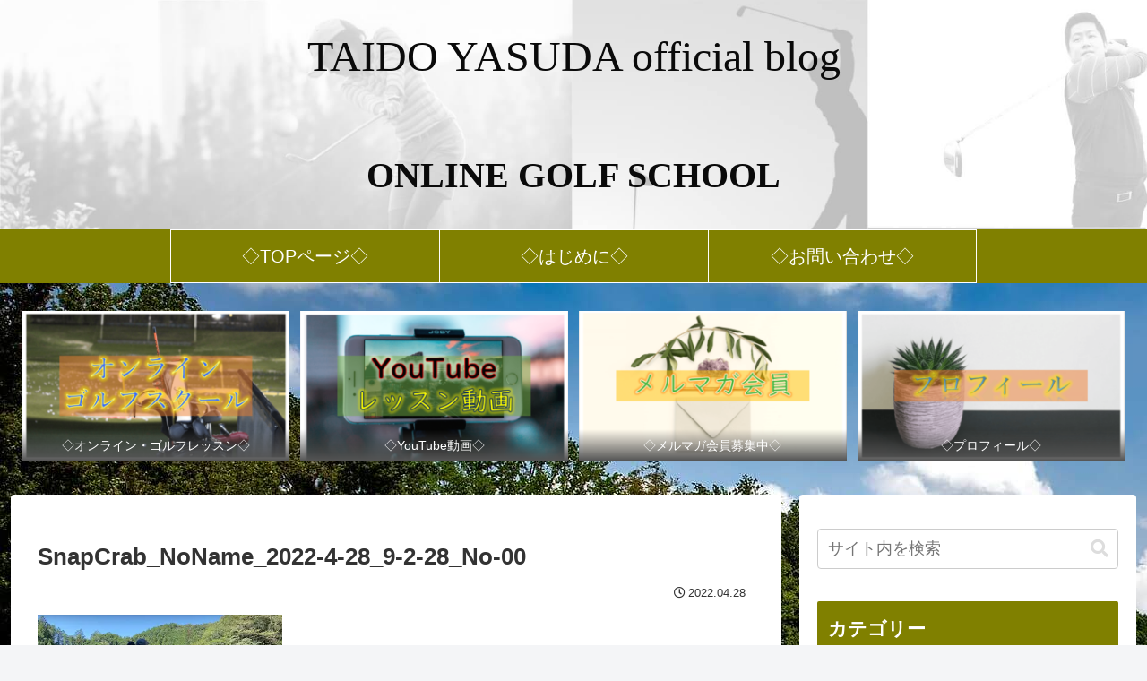

--- FILE ---
content_type: text/html; charset=utf-8
request_url: https://www.google.com/recaptcha/api2/aframe
body_size: 258
content:
<!DOCTYPE HTML><html><head><meta http-equiv="content-type" content="text/html; charset=UTF-8"></head><body><script nonce="-g-nXr5oQLIDD8eo9_mMwg">/** Anti-fraud and anti-abuse applications only. See google.com/recaptcha */ try{var clients={'sodar':'https://pagead2.googlesyndication.com/pagead/sodar?'};window.addEventListener("message",function(a){try{if(a.source===window.parent){var b=JSON.parse(a.data);var c=clients[b['id']];if(c){var d=document.createElement('img');d.src=c+b['params']+'&rc='+(localStorage.getItem("rc::a")?sessionStorage.getItem("rc::b"):"");window.document.body.appendChild(d);sessionStorage.setItem("rc::e",parseInt(sessionStorage.getItem("rc::e")||0)+1);localStorage.setItem("rc::h",'1769520274453');}}}catch(b){}});window.parent.postMessage("_grecaptcha_ready", "*");}catch(b){}</script></body></html>